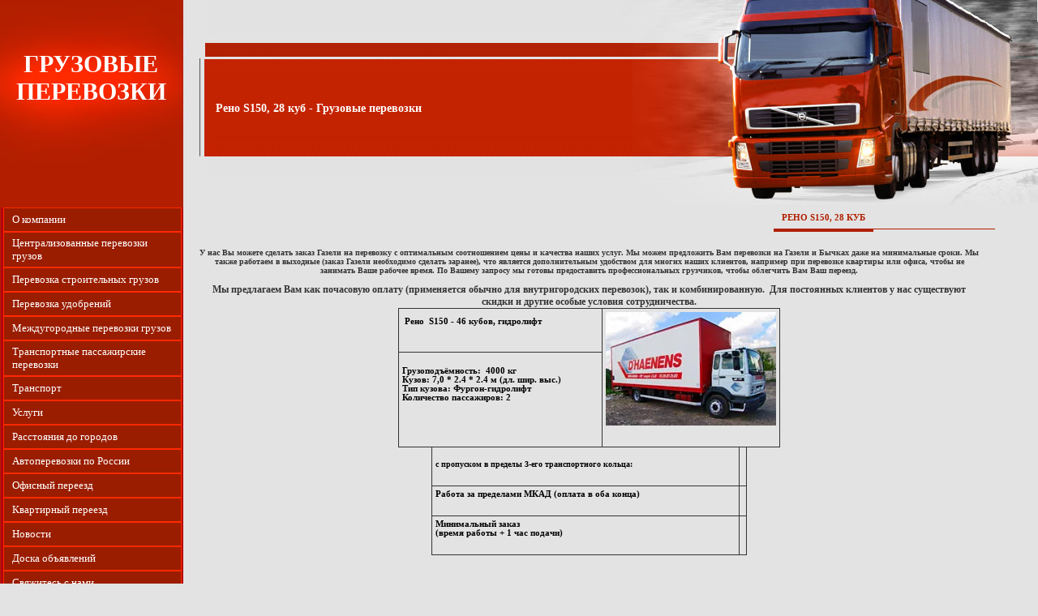

--- FILE ---
content_type: text/html; charset=utf-8
request_url: http://gruzovozz.ru/reno
body_size: 6724
content:
<html>
<head>
<meta name="robots" content="index,follow">
<meta http-equiv="Content-Type" content="text/html; charset=utf-8">

<meta name="description" content="Рено S150, 28 куб - Грузовые перевозки">
<meta name="keywords" content="Рено  Москве Московской области России Пушкино Тула Владимир Сергиев-Поссад Сургут Архангельск Астрахань Барнаул Волгоград Воронеж Екатеринбург Липецк Санкт-Петербург Тюмень Брянск">
<meta name="robots" content="all">

            <!-- 46b9544ffa2e5e73c3c971fe2ede35a5 -->
            <script src='/shared/s3/js/lang/ru.js'></script>
            <script src='/shared/s3/js/common.min.js'></script>
        <link rel='stylesheet' type='text/css' href='/shared/s3/css/calendar.css' /><link rel='stylesheet' type='text/css' href='/shared/highslide-4.1.13/highslide.min.css'/>
<script type='text/javascript' src='/shared/highslide-4.1.13/highslide.packed.js'></script>
<script type='text/javascript'>
hs.graphicsDir = '/shared/highslide-4.1.13/graphics/';
hs.outlineType = null;
hs.showCredits = false;
hs.lang={cssDirection:'ltr',loadingText:'Загрузка...',loadingTitle:'Кликните чтобы отменить',focusTitle:'Нажмите чтобы перенести вперёд',fullExpandTitle:'Увеличить',fullExpandText:'Полноэкранный',previousText:'Предыдущий',previousTitle:'Назад (стрелка влево)',nextText:'Далее',nextTitle:'Далее (стрелка вправо)',moveTitle:'Передвинуть',moveText:'Передвинуть',closeText:'Закрыть',closeTitle:'Закрыть (Esc)',resizeTitle:'Восстановить размер',playText:'Слайд-шоу',playTitle:'Слайд-шоу (пробел)',pauseText:'Пауза',pauseTitle:'Приостановить слайд-шоу (пробел)',number:'Изображение %1/%2',restoreTitle:'Нажмите чтобы посмотреть картинку, используйте мышь для перетаскивания. Используйте клавиши вперёд и назад'};</script>

<title>Рено S150, 28 куб - Грузовые перевозки</title>
<link href="/t/v2/images/styles.css" rel="stylesheet" type="text/css">
<style type="text/css">
<!--
body {
	background-color: #e3e3e3;
}
#Layer1 {
	position:absolute;
	left:3px;
	top:62px;
	width:218px;
	height:71px;
	z-index:1;
}
.style1 {
	color: #FFFFFF;
	font-weight: bold;
	font-size: 30px;
	font-family: Georgia, "Times New Roman", Times, serif;
}
.style2 {
	color: #FFFFFF;
	font-size: 14px;
	font-family: "Times New Roman", Times, serif;
}
.extra a {color:white;}
-->
</style>
</head>

<body topmargin="0" leftmargin="0">
<div id="Layer1">
  <div align="center" class="style1">ГРУЗОВЫЕ ПЕРЕВОЗКИ</div>
</div>
<script src="http://_takomplex.oml.ru/t/snow.js"></script>

<table border="0" cellpadding="0" cellspacing="0" width="100%">
  <tr>
    <td width="100%">
    <table border="0" cellpadding="0" cellspacing="0" width="100%">
      <tr>
        <td valign="top">
        <img src="/t/v2/images/picture.jpg" border="0"></td>
        <td width="100%" valign="top">
        <table border="0" cellpadding="0" cellspacing="0" width="100%">
          <tr>
            <td width="100%" height="0" align="right" background="/t/v2/images/bg1.gif">
            <img src="/t/v2/images/picr_up.jpg"><img border="0" src="/t/v2/images/bg1.gif" width="1" height="27"></td>
          </tr>
          <tr>
            <td width="100%" height="226" align="right" background="/t/v2/images/fon.gif" class="color"><table width="100%" border="0" cellspacing="0" cellpadding="0">
              <tr>
                <td height="226" style="background-repeat:no-repeat; background-position:right"><h2 class="tema style2">Рено S150, 28 куб - Грузовые перевозки</h2></td>
                <td width="500" background="/t/v2/images/picr_dw.jpg" style="background-repeat:no-repeat; background-position:right">&nbsp;</td>
              </tr>
            </table></td>
          </tr>
          <tr>
          
            </table>
        </td>
      </tr>
    </table>
    </td>
  </tr>
  <tr>
    <td width="100%" height="100%" valign="top">
    <table border="0" cellpadding="0" cellspacing="0" width="100%">
      <tr>
        <td width="172" valign="top" class="color1">
        <table border="0" cellpadding="0" cellspacing="0" width="172" height="100%">
          <tr>
            <td width="0" rowspan="2"></td>
            <td width="100%"  valign="top" style="background-repeat: repeat-y;" background="/t/v2/images/mnuxbg.gif" class="color2" ><table width="98%" border="0" align="center" cellpadding="0" cellspacing="0" bgcolor="#FFFFFF">
                            <tr>
        <td height="30" class="menu" onClick="document.location='/about'" onMouseOver="this.className='menuover'" onMouseOut="this.className='menu'"><a href="/about" class="d">О компании</a></td>
              </tr>
                            <tr>
        <td height="30" class="menu" onClick="document.location='/centralizovannye_perevoz'" onMouseOver="this.className='menuover'" onMouseOut="this.className='menu'"><a href="/centralizovannye_perevoz" class="d">Централизованные перевозки грузов</a></td>
              </tr>
                            <tr>
        <td height="30" class="menu" onClick="document.location='/perevozka_stroitelnyh_'" onMouseOver="this.className='menuover'" onMouseOut="this.className='menu'"><a href="/perevozka_stroitelnyh_" class="d">Перевозка строительных грузов</a></td>
              </tr>
                            <tr>
        <td height="30" class="menu" onClick="document.location='/perevozka_udobreniy'" onMouseOver="this.className='menuover'" onMouseOut="this.className='menu'"><a href="/perevozka_udobreniy" class="d">Перевозка удобрений</a></td>
              </tr>
                            <tr>
        <td height="30" class="menu" onClick="document.location='/mezhdugorodnye_perevozki'" onMouseOver="this.className='menuover'" onMouseOut="this.className='menu'"><a href="/mezhdugorodnye_perevozki" class="d">Междугородные перевозки грузов</a></td>
              </tr>
                            <tr>
        <td height="30" class="menu" onClick="document.location='/links'" onMouseOver="this.className='menuover'" onMouseOut="this.className='menu'"><a href="/links" class="d">Транспортные пассажирские перевозки</a></td>
              </tr>
                            <tr>
        <td height="30" class="menu" onClick="document.location='/avtoprice'" onMouseOver="this.className='menuover'" onMouseOut="this.className='menu'"><a href="/avtoprice" class="d">Транспорт</a></td>
              </tr>
                            <tr>
        <td height="30" class="menu" onClick="document.location='/page46789'" onMouseOver="this.className='menuover'" onMouseOut="this.className='menu'"><a href="/page46789" class="d">Услуги</a></td>
              </tr>
                            <tr>
        <td height="30" class="menu" onClick="document.location='/distance'" onMouseOver="this.className='menuover'" onMouseOut="this.className='menu'"><a href="/distance" class="d">Расстояния до городов</a></td>
              </tr>
                            <tr>
        <td height="30" class="menu" onClick="document.location='/http/gruzovozz.ru/page13443'" onMouseOver="this.className='menuover'" onMouseOut="this.className='menu'"><a href="/http/gruzovozz.ru/page13443" class="d">Автоперевозки по России</a></td>
              </tr>
                            <tr>
        <td height="30" class="menu" onClick="document.location='/http/gruzovozz.ru/page881284'" onMouseOver="this.className='menuover'" onMouseOut="this.className='menu'"><a href="/http/gruzovozz.ru/page881284" class="d">Офисный переезд</a></td>
              </tr>
                            <tr>
        <td height="30" class="menu" onClick="document.location='/http/gruzovozz.ru/page778500'" onMouseOver="this.className='menuover'" onMouseOut="this.className='menu'"><a href="/http/gruzovozz.ru/page778500" class="d">Квартирный переезд</a></td>
              </tr>
                            <tr>
        <td height="30" class="menu" onClick="document.location='/news'" onMouseOver="this.className='menuover'" onMouseOut="this.className='menu'"><a href="/news" class="d">Новости</a></td>
              </tr>
                            <tr>
        <td height="30" class="menu" onClick="document.location='/board'" onMouseOver="this.className='menuover'" onMouseOut="this.className='menu'"><a href="/board" class="d">Доска объявлений</a></td>
              </tr>
                            <tr>
        <td height="30" class="menu" onClick="document.location='/mail'" onMouseOver="this.className='menuover'" onMouseOut="this.className='menu'"><a href="/mail" class="d">Свяжитесь с нами</a></td>
              </tr>
                            <tr>
        <td height="30" class="menu" onClick="document.location='/page442925'" onMouseOver="this.className='menuover'" onMouseOut="this.className='menu'"><a href="/page442925" class="d">Сотрудничество</a></td>
              </tr>
                            <tr>
        <td height="30" class="menu" onClick="document.location='/karta_sayta'" onMouseOver="this.className='menuover'" onMouseOut="this.className='menu'"><a href="/karta_sayta" class="d">Карта сайта</a></td>
              </tr>
                          </table></td>
          </tr>
          <tr>
            <td class="extra" style="font-family:Verdana;font-size:11px;padding:2px 10px 2px 15px;color:white;">  </td>
            </tr>
          <tr>
            <td width="0">
                <img border="0" src="/t/v2/images/spacer.gif" class="size3" width="1" height="1"></td>

<td width="100%" valign="top" height="100%"> 
            <table border="0" cellpadding="0" cellspacing="0" width="225%" height="100" style="border-collapse: collapse" bordercolor="#111111"> 
              <tr> 
                <td width="225" valign="top" style="background-repeat: no-repeat; background-position: right top"><img src="/t/v2/images/pic4.jpg"></td>
              </tr>
            </table>            </td>
          </tr>
          <tr>
            <td width="0" height="100%">
            <img border="0" src="/t/v2/images/spacer.gif" width="1" height="1"></td>
            <td width="100%" height="100%" align="center" class="color3">&nbsp;</td>
          </tr>              
        </table>        
     </td>
        <td width="100%" valign="top">
        <table border="0" cellpadding="0" cellspacing="0"  width="95%" style="border-collapse: collapse" bordercolor="#111111">
          <tr>
            <td align="right">
              <table border="0" cellpadding="0" cellspacing="0" class="color1" width="" style="border-collapse: collapse" bordercolor="#111111">
              <tr>
                <td width="" align="center" background="/t/v2/images/xm1.gif" class="tema"><h1 class="tema">Рено S150, 28 куб</h1></td>
               	<td width="150" height="32" align="left" background="/t/v2/images/xm2.gif">&nbsp;</td>
                </tr>
            </table>            </td>
          </tr>
          <tr>
            <td height="5">&nbsp;</td>
          </tr>
          <tr>
            <td>
            <table border="0" cellpadding="0" cellspacing="0" width="100%" height="100%">
              <tr>
                <td width="20"><img border="0" src="/t/v2/images/spacer.gif" width="20" height="1"></td>
                <td valign="top" class="body"><p>
<h5 class="MsoNormal" style="margin: 0cm 0cm 0pt" align="center">У нас Вы можете сделать заказ Газели на перевозку с оптимальным соотношением цены и качества наших услуг. Мы можем предложить Вам перевозки на Газели и Бычках даже на минимальные сроки. Мы также работаем в выходные (заказ Газели необходимо сделать заранее), что является дополнительным удобством для многих наших клиентов, например при перевозке квартиры или офиса, чтобы не занимать Ваше рабочее время. По Вашему запросу мы готовы предоставить профессиональных грузчиков, чтобы облегчить Вам Ваш переезд.</h5>
<p align="center"><font face="Times New Roman" size="3"></font></p>
<h3 class="MsoNormal" style="margin: 0cm 0cm 0pt" align="center">Мы предлагаем Вам как почасовую оплату (применяется обычно для внутригородских перевозок), так и комбинированную. &nbsp;Для постоянных клиентов у нас существуют скидки и другие особые условия сотрудничества.</h3>
<div align="center"></div>
<div align="center">
<table style="width: 353.25pt; border-collapse: collapse;" cellspacing="0" cellpadding="0" width="471" border="0" class="MsoNormalTable">
<tbody>
<tr>
<td style="background-color: transparent; border: #333333 1pt solid; padding: 3pt"><strong><span style="font-size: 8pt; font-family: Verdana">&nbsp;Рено<span>&nbsp; </span></span></strong><strong><span lang="EN-US" style="font-size: 8pt; font-family: Verdana">S</span></strong><strong><span style="font-size: 8pt; font-family: Verdana">150 -&nbsp;46 кубов, гидролифт </span></strong><span style="font-size: 8pt; font-family: Verdana">
<p>&nbsp;</p>
</span></td>
<td style="border-right: #333333 1pt solid; border-top: #333333 1pt solid; border-left: #ece9d8; width: 7.5pt; border-bottom: #333333 1pt solid; background-color: transparent; padding: 3pt;" width="10" rowspan="2"><span style="font-size: 8pt; font-family: Verdana"><shapetype id="_x0000_t75" stroked="f" path="m@4@5l@4@11@9@11@9@5xe" o:preferrelative="t" o:spt="75" coordsize="21600,21600" filled="f"></shapetype><stroke joinstyle="miter"></stroke> <formulas> </formulas> <f eqn="if lineDrawn pixelLineWidth 0"></f><f eqn="sum @0 1 0"></f><f eqn="sum 0 0 @1"></f><f eqn="prod @2 1 2"></f><f eqn="prod @3 21600 pixelWidth"></f><f eqn="prod @3 21600 pixelHeight"></f><f eqn="sum @0 0 1"></f><f eqn="prod @6 1 2"></f><f eqn="prod @7 21600 pixelWidth"></f><f eqn="sum @8 21600 0"></f><f eqn="prod @7 21600 pixelHeight"></f><f eqn="sum @10 21600 0"></f>
<path o:connecttype="rect" gradientshapeok="t" o:extrusionok="f"> </path> <lock aspectratio="t" v:ext="edit"></lock><shape id="_x0000_i1025" style="width: 157.5pt; height: 105pt;" type="#_x0000_t75" alt="Рено M150 - 48 кубов, гидролифт"></shape><imagedata o:href="/thumb/2/Xqat2srx4-1WxkTAe7o0pA/r/d/1133242856.jpg" src="file:///C:DOCUME~1STAREE~1LOCALS~1Tempmsohtml1 1clip_image001.jpg"></imagedata><img src="/thumb/2/Xqat2srx4-1WxkTAe7o0pA/r/d/1133242856.jpg" /><a title="Перевозки на а/м Рено M150 - 48 кубов, гидролифт" href="http://www.perevozim.ru/car/14b.jpg" target="_blank"></a>
<p>&nbsp;</p>
</span></td>
</tr>
<tr>
<td style="border-right: #333333 1pt solid; border-top: #ece9d8; border-left: #333333 1pt solid; border-bottom: #333333 1pt solid; background-color: transparent; padding: 3pt">
<h5><span style="font-size: 8pt; font-family: Verdana">Грузоподъёмность: &nbsp;4000 кг<br /> Кузов:&nbsp;7,0 * 2.4 * <metricconverter productid="2.3 м" w:st="on"></metricconverter>2.4 м (дл. шир. выс.)<br /> Тип кузова: Фургон-гидролифт<br /> Количество пассажиров: 2
<p>&nbsp;</p>
</span></h5>
</td>
</tr>
</tbody>
</table>
</div>
<span style="display: none; font-size: 8pt; color: #333333; font-family: Verdana">
<p>&nbsp;</p>
</span>
<div align="center">
<table style="border-collapse: collapse" cellspacing="0" cellpadding="0" border="0" class="MsoNormalTable">
<tbody>
<tr>
<td style="border-right: #333333 1pt solid; border-top: #ece9d8; border-left: #333333 1pt solid; width: 277.5pt; border-bottom: #333333 1pt solid; background-color: transparent; padding: 3pt;" width="370"><span style="font-size: 8pt; font-family: Verdana">
<h5><br /> с пропуском в пределы 3-его транспортного кольца:</h5>
<h5></h5>
</span></td>
<td style="border-right: #333333 1pt solid; border-top: #ece9d8; border-left: #ece9d8; border-bottom: #333333 1pt solid; background-color: transparent; padding: 3pt">
<h5><span style="font-size: 8pt; font-family: Verdana"><br />
<h5></h5>
</span></h5>
</td>
</tr>
<tr>
<td style="border-right: #333333 1pt solid; border-top: #ece9d8; border-left: #333333 1pt solid; width: 277.5pt; border-bottom: #333333 1pt solid; background-color: transparent; padding: 3pt;" width="370">
<h5><span style="font-size: 8pt; font-family: Verdana">Работа за пределами&nbsp;МКАД (оплата в оба конца)
<h5></h5>
</span></h5>
</td>
<td style="border-right: #333333 1pt solid; border-top: #ece9d8; border-left: #ece9d8; border-bottom: #333333 1pt solid; background-color: transparent; padding: 3pt">
<h5><span style="font-size: 8pt; font-family: Verdana"><br />
<h5></h5>
</span></h5>
</td>
</tr>
<tr>
<td style="border-right: #333333 1pt solid; border-top: #ece9d8; border-left: #333333 1pt solid; width: 277.5pt; border-bottom: #333333 1pt solid; background-color: transparent; padding: 3pt;" width="370">
<h5><span style="font-size: 8pt; font-family: Verdana">Минимальный заказ<br /> (время работы + 1 час подачи)</span></h5>
</td>
<td style="border-right: #333333 1pt solid; border-top: #ece9d8; border-left: #ece9d8; border-bottom: #333333 1pt solid; background-color: transparent; padding: 3pt">
<h5><span style="font-size: 8pt; font-family: Verdana"><br />
<h5></h5>
</span></h5>
</td>
</tr>
</tbody>
</table>
</div>



                  </td>
                <td width="20"><img border="0" src="/t/v2/images/spacer.gif" width="20" height="1"></td>
              </tr>
            </table>
            </td>
          </tr>
          <tr>
            <td height="10"></td>
          </tr>
        </table>
        </td>
      </tr>
    </table>
    </td>
  </tr>
  <tr>
    <td width="100%">
    <table width="100%" cellpadding="1" cellspacing="0" bordercolor="#FFFFFF">
      
      <tr>
        <td height="40" align="right" background="/t/v2/images/bg4.gif" bgcolor="#B11F00" class="copyright" style="padding-right:10">
        Copyright &copy; 2009 <br/> 
          <a href="/reno" class="copyright">Рено S150, 28 куб - Грузовые перевозки</a></td>
      </tr>
      <tr>
        <td width="100%" height="30" align="right" valign="middle" class="counters" style="padding-right:5"><!--LiveInternet counter--><script type="text/javascript"><!--
document.write("<a href='http://www.liveinternet.ru/click' "+
"target=_blank><img src='http://counter.yadro.ru/hit?t22.1;r"+
escape(document.referrer)+((typeof(screen)=="undefined")?"":
";s"+screen.width+"*"+screen.height+"*"+(screen.colorDepth?
screen.colorDepth:screen.pixelDepth))+";u"+escape(document.URL)+
";"+Math.random()+
"' alt='' title='LiveInternet: показано число просмотров за 24"+
" часа, посетителей за 24 часа и за сегодня' "+
"border='0' width='88' height='31'><\/a>")
//--></script><!--/LiveInternet-->

<!--begin of Rambler's Top100 code -->
<a href="http://top100.rambler.ru/top100/">
<img src="http://counter.rambler.ru/top100.cnt?829546" alt="" width=1 height=1 border=0></a>
<!--end of Top100 code-->
<!--begin of Top100 logo-->
<a href="http://top100.rambler.ru/top100/">
<img src="http://top100-images.rambler.ru/top100/banner-88x31-rambler-gray2.gif" alt="Rambler's Top100" width=88 height=31 border=0></a>
<!--end of Top100 logo -->

<!--Rating@Mail.ru counter-->
<script language="javascript" type="text/javascript"><!--
d=document;var a='';a+=';r='+escape(d.referrer);js=10;//--></script>
<script language="javascript1.1" type="text/javascript"><!--
a+=';j='+navigator.javaEnabled();js=11;//--></script>
<script language="javascript1.2" type="text/javascript"><!--
s=screen;a+=';s='+s.width+'*'+s.height;
a+=';d='+(s.colorDepth?s.colorDepth:s.pixelDepth);js=12;//--></script>
<script language="javascript1.3" type="text/javascript"><!--
js=13;//--></script><script language="javascript" type="text/javascript"><!--
d.write('<a href="http://top.mail.ru/jump?from=1666833" target="_top">'+
'<img src="http://df.c6.b9.a1.top.mail.ru/counter?id=1666833;t=236;js='+js+
a+';rand='+Math.random()+'" alt="Рейтинг@Mail.ru" border="0" '+
'height="31" width="88"><\/a>');if(11<js)d.write('<'+'!-- ');//--></script>
<noscript><a target="_top" href="http://top.mail.ru/jump?from=1666833">
<img src="http://df.c6.b9.a1.top.mail.ru/counter?js=na;id=1666833;t=236" 
height="31" width="88" border="0" alt="Рейтинг@Mail.ru"></a></noscript>
<script language="javascript" type="text/javascript"><!--
if(11<js)d.write('--'+'>');//--></script>
<!--// Rating@Mail.ru counter-->
<!--__INFO2026-02-02 00:55:32INFO__-->
</td>
      </tr>
      <tr>
      <td style="font-family:Arial;font-size:11px;padding:10px">
                </td>
      </tr>
    </table>
    </td>
  </tr>
</table>


<!-- assets.bottom -->
<!-- </noscript></script></style> -->
<script src="/my/s3/js/site.min.js?1769681696" ></script>
<script src="/my/s3/js/site/defender.min.js?1769681696" ></script>
<script >/*<![CDATA[*/
var megacounter_key="4e4b0bf0b87f210fbdd0ad09d9249552";
(function(d){
    var s = d.createElement("script");
    s.src = "//counter.megagroup.ru/loader.js?"+new Date().getTime();
    s.async = true;
    d.getElementsByTagName("head")[0].appendChild(s);
})(document);
/*]]>*/</script>
<script >/*<![CDATA[*/
$ite.start({"sid":14609,"vid":14609,"aid":1094,"stid":5,"cp":21,"active":true,"domain":"gruzovozz.ru","lang":"ru","trusted":false,"debug":false,"captcha":3});
/*]]>*/</script>
<!-- /assets.bottom -->
</body>

</html>

--- FILE ---
content_type: text/css
request_url: http://gruzovozz.ru/t/v2/images/styles.css
body_size: 790
content:
a              { color: #B11F00; text-decoration: none }
a:hover        { color: #B11F00; text-decoration:underline }
a.mnu:hover    { color: #FFFFFF; text-decoration:underline }
.color         { background-color: #E3E3E3}
.color1        { background-color: #B11F00}

.color2        { background-color: #B11F00} 
.color3        { background-color: #B11F00} 
.color5        { background-color: #E3E3E3} 

.size          { height: 193 }               
.size2         { width: 2; height: 130 }     
.size3         { height: 160 }               
.size4         { width: 225 }                


a.mnu          { color: #FFFFFF; text-decoration: none }


td.tema          { color: #B11F00; font-family: Arial Narrow; font-size: 11px; text-transform:uppercase; font-weight: bold; } 
h1.tema          { color: #B11F00; font-family: Arial Narrow; font-size: 11px; text-transform:uppercase; font-weight: bold; margin-left: 10; margin-right: 10 } 
.body          { font-family: Verdana; font-size: 8pt; color: #333333; text-align: justify; margin-top: 0; margin-bottom: 0 }
.left          { font-family: Arial; font-size: 10px; color: #666666; text-align: Justify; text-indent: 10; margin-top: 0; margin-bottom: 5 }
.menu          { padding:5px 10px 5px 10px; font-family: Arial Narrow; font-size:13px; color:#d71b12; cursor:pointer; background-color:#9a1d00; border:1px solid #ff2a00;  }
.menuover          { padding:5px 10px 5px 10px; background-color: #d82a07; font-family: Arial Narrow; font-size:13px; color:#ffffff; cursor:pointer; border:1px solid #fff;  }
td.menu a.d {
	color: #fff; 
	text-decoration:none;
}
td.menuover a.d {
	color: #fff;
	text-decoration:none;
}
.menu_small    { font-size: 10px; font-family: Verdana; color: #E1E1E1; }
.counters     { font-family: Arial; font-size: 10px; color: #333333; }
.copyright     { font-family: Arial; font-size: 10px; color: #FFFFFF; }
.copyright:hover     { font-family: Arial; font-size: 10px; color: #FFFFFF; }
.small         { font-family: Verdana; font-size: 7pt; color: #808080; }
.name          { font-family: Arial; text-transform: uppercase; font-size: 10pt; color: #FFFFFF; font-weight: bold }
table.table1 { font-size:8pt; border-collapse: collapse; font-family: verdana; }
table.table1 td { padding: 4px; border: 1px solid #333333 }

table.table0 { font-size:8pt; border-collapse: collapse; font-family: verdana; }
table.table0 td { padding: 4px; border-width: 0px; } 

h1 { font-size: 14px; font-family: verdana; }
h2 { font-size: 13px; font-family: verdana; }
h3 { font-size: 12px; font-family: verdana; }
h4 { font-size: 11px; font-family: verdana; }
h5 { font-size: 10px; font-family: verdana; }

--- FILE ---
content_type: text/javascript
request_url: http://counter.megagroup.ru/4e4b0bf0b87f210fbdd0ad09d9249552.js?r=&s=1280*720*24&u=http%3A%2F%2Fgruzovozz.ru%2Freno&t=%D0%A0%D0%B5%D0%BD%D0%BE%20S150%2C%2028%20%D0%BA%D1%83%D0%B1%20-%20%D0%93%D1%80%D1%83%D0%B7%D0%BE%D0%B2%D1%8B%D0%B5%20%D0%BF%D0%B5%D1%80%D0%B5%D0%B2%D0%BE%D0%B7%D0%BA%D0%B8&fv=0,0&en=1&rld=0&fr=0&callback=_sntnl1769987601224&1769987601224
body_size: 204
content:
//:1
_sntnl1769987601224({date:"Sun, 01 Feb 2026 23:13:21 GMT", res:"1"})